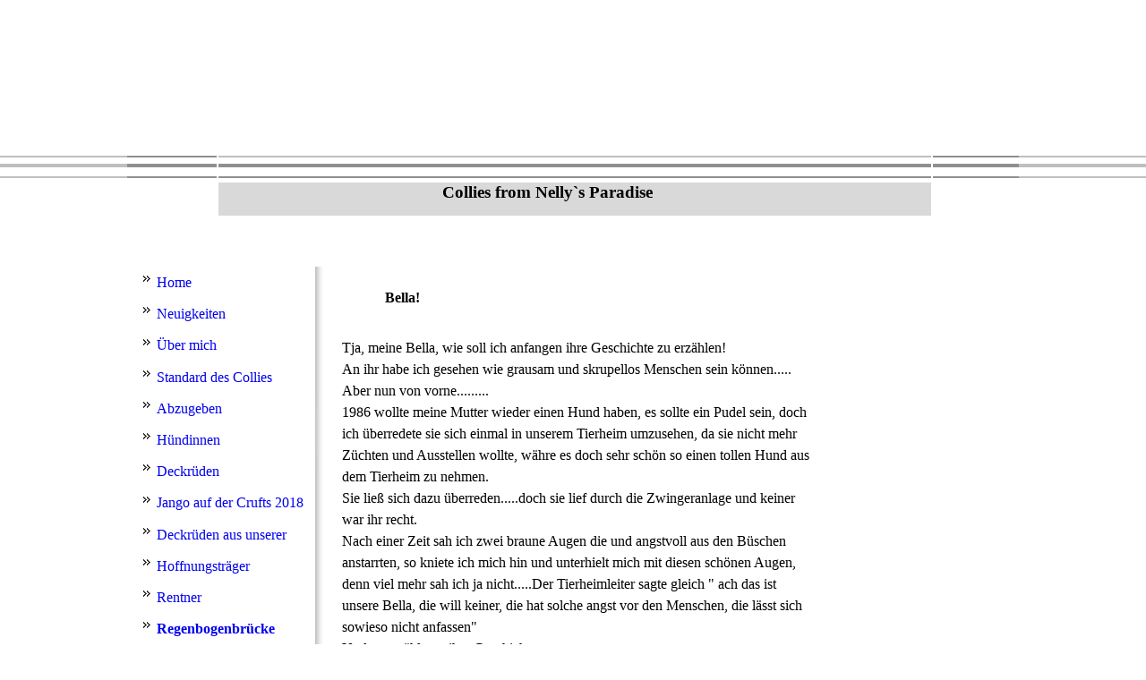

--- FILE ---
content_type: text/html; charset=utf-8
request_url: https://from-nellys-paradise.de/Regenbogenbruecke/Bella
body_size: 47394
content:
<!DOCTYPE html><html><head><meta http-equiv="Content-Type" content="text/html; charset=UTF-8"><title>from Nelly`s Paradise - Bella</title><meta name="description" content="Kleine Liebhaberzucht für Langhaarcollies.
Wir züchten im VDH/DCC Langhaarcollies in allen Farben
Gesundheit, Wesen und Schönheit sind unsere Zuchtziele"><meta name="keywords" content="Collies, Langhaarcollies, Welpen, Hunde, Blue-Merle, Tricolour, Sable,Hundezucht, Züchter,VDH, DCC,"><link href="https://from-nellys-paradise.de/Regenbogenbruecke/Bella" rel="canonical"><meta content="from Nelly`s Paradise - Bella" property="og:title"><meta content="website" property="og:type"><meta content="https://from-nellys-paradise.de/Regenbogenbruecke/Bella" property="og:url"><meta content="http://www.from-nellys-paradise.de/.cm4all/sysdb/user/ogimage.jpg" property="og:image"><script>
              window.beng = window.beng || {};
              window.beng.env = {
                language: "en",
                country: "US",
                mode: "deploy",
                context: "page",
                pageId: "000001055671",
                skeletonId: "",
                scope: "HTO01FLANVSH",
                isProtected: false,
                navigationText: "Bella",
                instance: "1",
                common_prefix: "https://homepagedesigner.telekom.de",
                design_common: "https://homepagedesigner.telekom.de/beng/designs/",
                design_template: "reseller/1000003/telekom_mv_229",
                path_design: "https://homepagedesigner.telekom.de/beng/designs/data/reseller/1000003/telekom_mv_229/",
                path_res: "https://homepagedesigner.telekom.de/res/",
                path_bengres: "https://homepagedesigner.telekom.de/beng/res/",
                masterDomain: "",
                preferredDomain: "",
                preprocessHostingUri: function(uri) {
                  
                    return uri || "";
                  
                },
                hideEmptyAreas: false
              };
            </script><script xmlns="http://www.w3.org/1999/xhtml" src="https://homepagedesigner.telekom.de/cm4all-beng-proxy/beng-proxy.js">;</script><link xmlns="http://www.w3.org/1999/xhtml" rel="stylesheet" href="https://homepagedesigner.telekom.de/.cm4all/e/static/3rdparty/font-awesome/css/font-awesome.min.css"></link><link rel="stylesheet" type="text/css" href="//homepagedesigner.telekom.de/.cm4all/res/static/libcm4all-js-widget/3.89.7/css/widget-runtime.css"/>

<link rel="stylesheet" type="text/css" href="//homepagedesigner.telekom.de/.cm4all/res/static/beng-editor/5.3.130/css/deploy.css"/>

<link rel="stylesheet" type="text/css" href="//homepagedesigner.telekom.de/.cm4all/res/static/libcm4all-js-widget/3.89.7/css/slideshow-common.css"/>

<script src="//homepagedesigner.telekom.de/.cm4all/res/static/jquery-1.7/jquery.js">;</script><script src="//homepagedesigner.telekom.de/.cm4all/res/static/prototype-1.7.3/prototype.js">;</script><script src="//homepagedesigner.telekom.de/.cm4all/res/static/jslib/1.4.1/js/legacy.js">;</script><script src="//homepagedesigner.telekom.de/.cm4all/res/static/libcm4all-js-widget/3.89.7/js/widget-runtime.js">;</script>

<script src="//homepagedesigner.telekom.de/.cm4all/res/static/libcm4all-js-widget/3.89.7/js/slideshow-common.js">;</script>

<script src="//homepagedesigner.telekom.de/.cm4all/res/static/beng-editor/5.3.130/js/deploy.js">;</script>

<script>
                (function() {
                  var mobileAgent = MobileBrowserSwitch.isMobileAgent(navigator.userAgent);
                  if (mobileAgent) {
                    var url = window.location.pathname;
                    if (url.endsWith("/")) {
                      url = url.substring(0, url.length - 1);
                    }
                    if (url.endsWith("/index.php")) {
                      url = url.substring(0, url.length - 10);
                    }
                    if (!/1,auth,8,1$/.test(url) && !/1%2Cauth%2C8%2C1$/.test(url)) {
                      url += "/mobile/";
                      window.location.pathname = url;
                    }
                  }
                })();
              </script><link xmlns="http://www.w3.org/1999/xhtml"  rel="stylesheet" type="text/css" href="https://homepagedesigner.telekom.de/.cm4all/designs/static/reseller/1000003/telekom_mv_229/1561385266.16/css/main.css"></link><!--[if lt IE 7]>
			<link rel="stylesheet" type="text/css" href="https://homepagedesigner.telekom.de/beng/designs/data/reseller/1000003/telekom_mv_229/css/ie6.css"/>
		<![endif]--><link href="/.cm4all/handler.php/vars.css?v=20250626122650" type="text/css" rel="stylesheet"><style type="text/css">
    .cm-logo {
        
        background-image: none;
      }
  </style><script type="text/javascript">window.cmLogoWidgetId = "DUMMY_cm4all_com_widgets_Logo_f1dc242f";
            window.cmLogoGetCommonWidget = function (){
                return new cm4all.Common.Widget({
            base    : "/Regenbogenbruecke/Bella",
            session : "",
            frame   : "",
            path    : "DUMMY_cm4all_com_widgets_Logo_f1dc242f"
        })
            };
            window.logoConfiguration = {
                "cm-logo-x" : "0",
        "cm-logo-y" : "0",
        "cm-logo-v" : "2.0",
        "cm-logo-w" : "0",
        "cm-logo-h" : "0",
        "cm-logo-di" : "",
        "cm-logo-u" : "",
        "cm-logo-k" : "",
        "cm-logo-bc" : "",
        "cm-logo-ln" : "",
        "cm-logo-ln$" : "",
        "cm-logo-hi" : false
        ,
        _logoBaseUrl : "https:\/\/homepagedesigner.telekom.de\/imageprocessor\/processor.cls\/DUMMY\/cm4all\/com\/widgets\/Logo\/f1\/dc\/24\/2f\/\/scale_0_0\/",
        _logoPath : ""
        };
				document.observe('dom:loaded', function() {
					var containers = document.querySelectorAll("[cm_type=logo], [id=logo], .cm-logo");
          for (var i = 0; i < containers.length; i++) {
            var container = containers[i];
            if (container && window.beng && beng.env && beng.env.hideEmptyAreas) {
              if (beng.env.mode != "edit") {
                container.addClassName("cm_empty");
              } else {
                container.addClassName("cm_empty_editor");
              }
            }
          }
				});
			
          jQuery(document).ready(function() {
            var logoElement = jQuery(".cm-logo");
            logoElement.attr("role", "img");
            logoElement.attr("tabindex", "0");
            logoElement.attr("aria-label", "logo");
          });
        </script><link  rel="shortcut icon"   href="/Regenbogenbruecke/Bella;focus=DUMMY_cm4all_com_widgets_Favicon_76b267c0&amp;path=show&amp;frame=DUMMY_cm4all_com_widgets_Favicon_76b267c0?subaction=icon" type="image/png"/><style id="cm_table_styles"></style><style id="cm_background_queries"></style><script type="application/x-cm4all-cookie-consent" data-code=""></script></head><body ondrop="return false;" class=" device-desktop cm-deploy cm-deploy-342 cm-deploy-4x"><div class="cm-background" data-cm-qa-bg="image"></div><div class="cm-background-video" data-cm-qa-bg="video"></div><div class="cm-background-effects" data-cm-qa-bg="effect"></div><div xmlns="http://www.w3.org/1999/xhtml" xmlns:c="http://cm4all.com/ng/widget" id="page"><div id="page_inner"><div id="header" class="clearfix"><div class="cm-kv-0 kv"> </div><div id="header_image_mask"></div><div id="logo" class="cm-logo"> </div><h1 style="height:35px;width:470px;left:352px;top:204px;visibility:visible;">Collies from Nelly`s Paradise</h1><a class="cm_headerlink"></a></div><table id="content_wrapper" cellspacing="0" cellpadding="0"><tr><td id="cl_wrapper"><div id="content_left_wrapper"><div id="content_left"><div id="cm_navigation"><ul xmlns="" id="cm_mainnavigation"><li id="cm_navigation_pid_476376"><a title="Home" href="/Home" class="cm_anchor">Home</a></li><li id="cm_navigation_pid_1112348"><a title="Neuigkeiten" href="/Neuigkeiten" class="cm_anchor">Neuigkeiten</a></li><li id="cm_navigation_pid_1053537"><a title="Über mich" href="/Ueber-mich" class="cm_anchor">Über mich</a></li><li id="cm_navigation_pid_1100571" class="cm_has_subnavigation"><a title="Standard des Collies" href="/Standard-des-Collies" class="cm_anchor">Standard des Collies</a></li><li id="cm_navigation_pid_1205983"><a title="Abzugeben" href="/Abzugeben" class="cm_anchor">Abzugeben</a></li><li id="cm_navigation_pid_1053590" class="cm_has_subnavigation"><a title="Hündinnen" href="/Huendinnen" class="cm_anchor">Hündinnen</a></li><li id="cm_navigation_pid_1053591" class="cm_has_subnavigation"><a title="Deckrüden" href="/Deckrueden" class="cm_anchor">Deckrüden</a></li><li id="cm_navigation_pid_3895605"><a title="Jango auf der Crufts 2018" href="/Jango-auf-der-Crufts-2018" class="cm_anchor">Jango auf der Crufts 2018</a></li><li id="cm_navigation_pid_2106870" class="cm_has_subnavigation"><a title="Deckrüden aus unserer Zucht" href="/Deckrueden-aus-unserer-Zucht" class="cm_anchor">Deckrüden aus unserer Zucht</a></li><li id="cm_navigation_pid_4067052" class="cm_has_subnavigation"><a title="Hoffnungsträger" href="/Hoffnungstraeger" class="cm_anchor">Hoffnungsträger</a></li><li id="cm_navigation_pid_1053592" class="cm_has_subnavigation"><a title="Rentner" href="/Rentner" class="cm_anchor">Rentner</a></li><li id="cm_navigation_pid_1053593" class="cm_current cm_has_subnavigation"><a title="Regenbogenbrücke" href="/Regenbogenbruecke" class="cm_anchor">Regenbogenbrücke</a><ul class="cm_subnavigation" id="cm_subnavigation_pid_1053593"><li id="cm_navigation_pid_1053617"><a title="Minou" href="/Regenbogenbruecke/Minou" class="cm_anchor">Minou</a></li><li id="cm_navigation_pid_3240667"><a title="Sam" href="/Regenbogenbruecke/Sam" class="cm_anchor">Sam</a></li><li id="cm_navigation_pid_3505159"><a title="Jango" href="/Regenbogenbruecke/Jango" class="cm_anchor">Jango</a></li><li id="cm_navigation_pid_1053628"><a title="Tony" href="/Regenbogenbruecke/Tony" class="cm_anchor">Tony</a></li><li id="cm_navigation_pid_1053618"><a title="Chanel" href="/Regenbogenbruecke/Chanel" class="cm_anchor">Chanel</a></li><li id="cm_navigation_pid_1053631"><a title="Eddy" href="/Regenbogenbruecke/Eddy" class="cm_anchor">Eddy</a></li><li id="cm_navigation_pid_1053616"><a title="Kelly" href="/Regenbogenbruecke/Kelly" class="cm_anchor">Kelly</a></li><li id="cm_navigation_pid_1053629"><a title="Mitch" href="/Regenbogenbruecke/Mitch" class="cm_anchor">Mitch</a></li><li id="cm_navigation_pid_1516603"><a title="Princess" href="/Regenbogenbruecke/Princess" class="cm_anchor">Princess</a></li><li id="cm_navigation_pid_3993680"><a title="Kitty" href="/Regenbogenbruecke/Kitty" class="cm_anchor">Kitty</a></li><li id="cm_navigation_pid_1053633"><a title="Gipsi" href="/Regenbogenbruecke/Gipsi" class="cm_anchor">Gipsi</a></li><li id="cm_navigation_pid_3006759"><a title="Cindy" href="/Regenbogenbruecke/Cindy" class="cm_anchor">Cindy</a></li><li id="cm_navigation_pid_1053632"><a title="Lucky" href="/Regenbogenbruecke/Lucky" class="cm_anchor">Lucky</a></li><li id="cm_navigation_pid_1055670"><a title="Benji" href="/Regenbogenbruecke/Benji" class="cm_anchor">Benji</a></li><li id="cm_navigation_pid_1055671" class="cm_current"><a title="Bella" href="/Regenbogenbruecke/Bella" class="cm_anchor">Bella</a></li><li id="cm_navigation_pid_1055672"><a title="Bonny" href="/Regenbogenbruecke/Bonny" class="cm_anchor">Bonny</a></li></ul></li><li id="cm_navigation_pid_1053594"><a title="Wurfplanung" href="/Wurfplanung" class="cm_anchor">Wurfplanung</a></li><li id="cm_navigation_pid_1053595"><a title="Welpen" href="/Welpen" class="cm_anchor">Welpen</a></li><li id="cm_navigation_pid_1062380" class="cm_has_subnavigation"><a title="Nachwuchs unserer Rüden" href="/Nachwuchs-unserer-Rueden" class="cm_anchor">Nachwuchs unserer Rüden</a></li><li id="cm_navigation_pid_1055605" class="cm_has_subnavigation"><a title="Nachzucht" href="/Nachzucht" class="cm_anchor">Nachzucht</a></li><li id="cm_navigation_pid_1752428" class="cm_has_subnavigation"><a title="Ausstellung unserer Nachzucht" href="/Ausstellung-unserer-Nachzucht" class="cm_anchor">Ausstellung unserer Nachzucht</a></li><li id="cm_navigation_pid_1442331" class="cm_has_subnavigation"><a title="Welpentreffen" href="/Welpentreffen" class="cm_anchor">Welpentreffen</a></li><li id="cm_navigation_pid_1100541"><a title="Agility und Sport" href="/Agility-und-Sport" class="cm_anchor">Agility und Sport</a></li><li id="cm_navigation_pid_1100572"><a title="Spass mit den Hunden" href="/Spass-mit-den-Hunden" class="cm_anchor">Spass mit den Hunden</a></li><li id="cm_navigation_pid_1100573"><a title="Ausstellungen" href="/Ausstellungen" class="cm_anchor">Ausstellungen</a></li><li id="cm_navigation_pid_1137037"><a title="Tierische Mitbewohner" href="/Tierische-Mitbewohner" class="cm_anchor">Tierische Mitbewohner</a></li><li id="cm_navigation_pid_1055614"><a title="Links" href="/Links" class="cm_anchor">Links</a></li><li id="cm_navigation_pid_1055627"><a title="Kontakt" href="/Kontakt" class="cm_anchor">Kontakt</a></li><li id="cm_navigation_pid_1055615"><a title="Impressum" href="/Impressum" class="cm_anchor">Impressum</a></li><li id="cm_navigation_pid_3962783"><a title="Datenschutzerklärung" href="/Datenschutzerklaerung" class="cm_anchor">Datenschutzerklärung</a></li><li id="cm_navigation_pid_1055617"><a title="Gästebuch" href="/Gaestebuch" class="cm_anchor">Gästebuch</a></li></ul></div></div></div><div class="clearer"> </div><div id="content_left_2"><div id="widgetbar_page_left_2" data-cm-hintable="yes"></div><div id="widgetbar_site_left_2" data-cm-hintable="yes"><p xmlns=""> </p></div></div></td><td id="content_main_wrapper"><div id="content_main" data-cm-hintable="yes"><p xmlns="">        </p><h1 xmlns="">            Bella!        </h1><p xmlns="">        </p><p xmlns="" style="text-align: left;">Tja, meine Bella, wie soll ich anfangen ihre Geschichte zu erzählen!</p><p xmlns="" style="text-align: left;">An ihr habe ich gesehen wie grausam und skrupellos Menschen sein können.....</p><p xmlns="" style="text-align: left;">Aber nun von vorne.........</p><p xmlns="" style="text-align: left;">1986 wollte meine Mutter wieder einen Hund haben, es sollte ein Pudel sein, doch ich überredete sie sich einmal in unserem Tierheim umzusehen, da sie nicht mehr Züchten und Ausstellen wollte, währe es doch sehr schön so einen tollen Hund aus dem Tierheim zu nehmen.</p><p xmlns="" style="text-align: left;">Sie ließ sich dazu überreden.....doch sie lief durch die Zwingeranlage und keiner war ihr recht. </p><p xmlns="" style="text-align: left;">Nach einer Zeit sah ich zwei braune Augen die und angstvoll aus den Büschen anstarrten, so kniete ich mich hin und unterhielt mich mit diesen schönen Augen, denn viel mehr sah ich ja nicht.....Der Tierheimleiter sagte gleich " ach das ist unsere Bella, die will keiner, die hat solche angst vor den Menschen, die lässt sich sowieso nicht anfassen"</p><p xmlns="" style="text-align: left;">Und so erzählte er ihre Geschichte...........</p><p xmlns="" style="text-align: left;">Bella war wohl bei Leuten die sie ständig schlugen, und ihr nie zeigten das sie ein toller Hund ist, in ihrer ersten Läufigkeit wurde sie dann wohl gedeckt und tragend... sie brachte 6 tolle Welpen auf die Welt.</p><p xmlns="" style="text-align: left;">Zu dem Zeitpunkt als ich Bella das erste mal sah, waren ihre Welpen schon vermittelt aber die kleine Bella war noch da.</p><p xmlns="" style="text-align: left;">So nahm ich mir Zeit und redete mit ihr.....Plötzlich kam sie langsam auf mich zu, ich wagte nicht mal zu atmen, und legte ihren Kopf auf mein Knie ( ich würde sagen sie war ein Bordercolliemix, viel zu dünn und sie zitterte vor Angst.</p><p xmlns="" style="text-align: left;">Doch sie blieb!!!!!</p><p xmlns="" style="text-align: left;">So überredete  ich meine Mutter sie zu nehmen</p><p xmlns="" style="text-align: left;">Nach wenigen Tagen sagte meine Mutter das sie Bella nicht behalten wolle, denn sie ließe sich nicht anfassen, fressen wollte sie auch nicht und auch sonst war es nicht der Hund den sie wollte......Also holte ich sie zu mir, eigentlich nicht so geplant, denn ich war schwanger und einen Hund wollten meine Schwiegereltern sowieso nicht im Haus haben. Doch ich setzte mich durch und Bella blieb.</p><p xmlns="" style="text-align: left;">Es hat fast 2 Jahre gedauert bis die Maus nicht vor Angst erstarrte, wenn ich die Leine vom Haken nahm, auch Fremden gegenüber war sie lange Zeit sehr skeptisch, doch sie lernte, das nicht alle Menschen schlecht sind.</p><p xmlns="" style="text-align: left;">Als dann meine Tochter Sandra geboren wurde, hatte ich Angst, doch diese erwies sich als unbegründet.....Bella liebte meine Kinder und sie beschützte sie als wenn es ihre eigenen Welpen währen.</p><p xmlns="" style="text-align: left;">Ich könnte noch viele Geschichten von meiner Bella erzählen....doch das vielleicht später...</p><p xmlns="" style="text-align: left;">Sie ist über 17 Jahre bei uns gewesen ( also war sie ca. 18,5 Jahre alt ) und dann musste ich sie schweren Herzens gehen lassen.</p><p xmlns="" style="text-align: left;"><strong>Doch wo sie nun ist wartet sie auf uns und es geht ihr gut, doch sie fehlt mir noch immer</strong></p><p xmlns="" style="text-align: left;"> </p><div xmlns="" class="clearFloating" style="clear:both;height: 0px; width: auto;"></div><div xmlns="" id="widgetcontainer_CMTOI_cm4all_com_widgets_PhotoToi_11225807" class="cm_widget cm4all_com_widgets_PhotoToi cm_widget_float_left" style="width:100%; max-width:158px; "><div class="cm_widget_anchor"><a name="CMTOI_cm4all_com_widgets_PhotoToi_11225807" id="widgetanchor_CMTOI_cm4all_com_widgets_PhotoToi_11225807"><!--cm4all.com.widgets.PhotoToi--></a></div><img title="" alt="" src="//homepagedesigner.telekom.de/imageprocessor/processor.cls/CMTOI/cm4all/com/widgets/PhotoToi/11/22/58/07/13cf938aa3f/scale_1200_0%3Bdonotenlarge/13cf938aa3f" style="display:block;border:0px;" width="100%" onerror="this.style.display = 'none';" /><p style="margin-top: 0.5em;text-align:left;"><span style="font-size: 90%;" class="cm-image-caption">Bella mit ca 9 Jahren</span></p></div><p xmlns="" style="text-align: left;">        </p><p xmlns="">    </p><div xmlns="" id="cm_bottom_clearer" style="clear: both;" contenteditable="false"></div></div></td><td id="content_right_wrapper"><div id="content_right"><div id="widgetbar_page_right_1" data-cm-hintable="yes"><p xmlns=""> </p></div><div id="widgetbar_site_right_1" data-cm-hintable="yes"><p xmlns=""> </p></div></div></td></tr></table><div id="footer" data-cm-hintable="yes"><p xmlns="" style="text-align: left;"><strong>                            </strong></p><p xmlns="" style="text-align: left;"><br></p><p xmlns="" style="text-align: left;"><br></p><p xmlns="" style="text-align: left;"><br></p><p xmlns="" style="text-align: left;"><br></p><p xmlns="" style="text-align: left;"><br></p><p xmlns="" style="text-align: left;"><br></p><p xmlns="" style="text-align: left;"><br></p><p xmlns="" style="text-align: left;"><br></p><p xmlns="" style="text-align: center;"><strong style="font-size: 0.9em;">     </strong></p><p xmlns="" style="text-align: left;"><br></p><p xmlns="" style="text-align: left;"><strong>                       </strong></p><p xmlns="" style="text-align: left;"><br></p><p xmlns="" style="text-align: left;"><br></p><p xmlns="" style="text-align: left;"><br></p><p xmlns="" style="text-align: left;"><br></p><p xmlns="" style="text-align: left;"><br></p><p xmlns="" style="text-align: left;"><br></p><p xmlns="" style="text-align: left;"><br></p><p xmlns="" style="text-align: left;"><br></p><p xmlns="" style="text-align: left;"><br></p><p xmlns="" style="text-align: left;"><br></p><p xmlns="" style="text-align: left;"><br></p><p xmlns="" style="text-align: left;"><br></p><p xmlns="" style="text-align: left;"><br></p><p xmlns="" style="text-align: left;"><br></p><p xmlns="" style="text-align: left;"><br></p><p xmlns="" style="text-align: left;"><br></p><p xmlns="" style="text-align: left;"><br></p><p xmlns="" style="text-align: left;"><br></p><p xmlns="" style="text-align: left;"><br></p><p xmlns="" style="text-align: left;"><br></p><p xmlns="" style="text-align: left;"><br></p><p xmlns="" style="text-align: left;"><br></p><p xmlns="" style="text-align: left;"><br></p><p xmlns="" style="text-align: left;"><br></p><p xmlns="" style="text-align: left;"><br></p><p xmlns="" style="text-align: left;"><br></p><p xmlns="" style="text-align: left;"><br></p><p xmlns="" style="text-align: left;"><br></p><p xmlns="" style="text-align: left;"><br></p><p xmlns="" style="text-align: left;"><br></p><p xmlns="" style="text-align: left;"><br></p><p xmlns="" style="text-align: left;"><br></p><p xmlns="" style="text-align: left;"><br></p><p xmlns="" style="text-align: left;"><br></p><p xmlns="" style="text-align: left;"><br></p><p xmlns="" style="text-align: left;"><br></p><p xmlns="" style="text-align: left;"><br></p><p xmlns="" style="text-align: left;"><br></p><p xmlns="" style="text-align: left;"><br></p><p xmlns="" style="text-align: left;"><br></p><p xmlns="" style="text-align: left;"><br></p><p xmlns="" style="text-align: left;"><br></p><p xmlns="" style="text-align: left;"><br></p><p xmlns="" style="text-align: left;"><br></p><p xmlns="" style="text-align: left;"><br></p><p xmlns="" style="text-align: left;"><br></p><p xmlns="" style="text-align: left;"><br></p><p xmlns="" style="text-align: left;"><br></p><p xmlns="" style="text-align: left;"><br></p><p xmlns="" style="text-align: left;"><br></p><p xmlns="" style="text-align: left;"><br></p><p xmlns="" style="text-align: left;"><br></p><p xmlns="" style="text-align: left;"><br></p><p xmlns="" style="text-align: left;"><br></p><p xmlns="" style="text-align: left;"><br></p><p xmlns="" style="text-align: left;"><br></p><p xmlns="" style="text-align: left;"><br></p><p xmlns="" style="text-align: left;"><br></p><p xmlns="" style="text-align: left;"><br></p><p xmlns="" style="text-align: left;"><br></p><p xmlns="" style="text-align: left;"><br></p><p xmlns="" style="text-align: left;"><br></p><p xmlns="" style="text-align: left;"><br></p><p xmlns="" style="text-align: left;"><br></p><p xmlns="" style="text-align: left;"><br></p><p xmlns="" style="text-align: left;"><br></p><p xmlns="" style="text-align: left;"><br></p><p xmlns="" style="text-align: left;"><br></p><p xmlns="" style="text-align: left;"><br></p><p xmlns="" style="text-align: left;"><br></p><p xmlns="" style="text-align: left;"><br></p><p xmlns="" style="text-align: left;"><br></p><p xmlns="" style="text-align: left;"><br></p><p xmlns="" style="text-align: left;"><br></p><p xmlns="" style="text-align: left;"><br></p><p xmlns="" style="text-align: left;"><br></p><p xmlns="" style="text-align: left;"><br></p><p xmlns="" style="text-align: left;"><br></p><p xmlns="" style="text-align: left;"><br></p><p xmlns="" style="text-align: left;"><br></p><p xmlns="" style="text-align: left;"><br></p><p xmlns="" style="text-align: left;"><br></p><p xmlns="" style="text-align: left;"><br></p><p xmlns="" style="text-align: left;"><br></p><p xmlns="" style="text-align: left;"><br></p><p xmlns="" style="text-align: left;"><br></p><p xmlns="" style="text-align: left;"><br></p><p xmlns="" style="text-align: left;"><br></p><p xmlns="" style="text-align: left;"><br></p><p xmlns="" style="text-align: left;"><br></p><p xmlns="" style="text-align: left;"><br></p><p xmlns="" style="text-align: left;"><br></p><p xmlns="" style="text-align: left;"><br></p><p xmlns="" style="text-align: left;"><br></p><p xmlns="" style="text-align: left;"><br></p><p xmlns="" style="text-align: left;"><br></p><p xmlns="" style="text-align: left;"><br></p><p xmlns="" style="text-align: left;"><br></p><p xmlns="" style="text-align: left;"><br></p><p xmlns="" style="text-align: left;"><br></p><p xmlns="" style="text-align: left;"><br></p><p xmlns="" style="text-align: left;"><br></p><p xmlns="" style="text-align: left;"><br></p><p xmlns="" style="text-align: left;"><br></p><p xmlns="" style="text-align: left;"><br></p><p xmlns="" style="text-align: left;"><br></p><p xmlns="" style="text-align: left;"><br></p><p xmlns="" style="text-align: left;"><br></p><p xmlns="" style="text-align: left;"><br></p><p xmlns="" style="text-align: left;"><br></p><p xmlns="" style="text-align: left;"><br></p><p xmlns="" style="text-align: left;"><br></p><p xmlns="" style="text-align: left;"><br></p><p xmlns="" style="text-align: left;"><br></p><p xmlns="" style="text-align: left;"><br></p><p xmlns="" style="text-align: left;"><br></p><p xmlns="" style="text-align: left;"><br></p><p xmlns="" style="text-align: left;"><br></p><p xmlns="" style="text-align: left;"><br></p><p xmlns="" style="text-align: left;"><br></p><p xmlns="" style="text-align: left;"><br></p><p xmlns="" style="text-align: left;"><br></p><p xmlns="" style="text-align: left;"><br></p><p xmlns="" style="text-align: left;"><br></p><p xmlns="" style="text-align: left;"><br></p><p xmlns="" style="text-align: left;"><br></p><p xmlns="" style="text-align: left;"><br></p><p xmlns="" style="text-align: left;"><br></p><p xmlns="" style="text-align: left;"><br></p><p xmlns="" style="text-align: left;"><br></p><p xmlns="" style="text-align: left;"><br></p><p xmlns="" style="text-align: left;"><br></p><p xmlns="" style="text-align: left;"><br></p><p xmlns="" style="text-align: left;"><br></p><p xmlns="" style="text-align: left;"><br></p><p xmlns="" style="text-align: left;"><br></p><p xmlns="" style="text-align: left;"><br></p><p xmlns="" style="text-align: left;"><br></p><p xmlns="" style="text-align: left;"><br></p><p xmlns="" style="text-align: left;"><br></p><p xmlns="" style="text-align: left;"><br></p><p xmlns="" style="text-align: left;"><br></p><p xmlns="" style="text-align: left;"><br></p><p xmlns="" style="text-align: left;"><br></p><p xmlns="" style="text-align: left;"><br></p><p xmlns="" style="text-align: left;"><br></p><p xmlns="" style="text-align: left;"><br></p><p xmlns="" style="text-align: left;"><br></p><p xmlns="" style="text-align: left;"><br></p><p xmlns="" style="text-align: left;"><br></p><p xmlns="" style="text-align: left;"><br></p><p xmlns="" style="text-align: left;"><br></p><p xmlns="" style="text-align: left;"><br></p><p xmlns="" style="text-align: left;"><br></p><p xmlns="" style="text-align: left;"><br></p><p xmlns="" style="text-align: left;"><br></p><p xmlns="" style="text-align: left;"><br></p><p xmlns="" style="text-align: left;"><br></p><p xmlns="" style="text-align: left;"><br></p><p xmlns="" style="text-align: left;"><br></p><p xmlns="" style="text-align: left;"><br></p><p xmlns="" style="text-align: left;"><br></p><p xmlns="" style="text-align: left;"><br></p><p xmlns="" style="text-align: left;"><br></p><p xmlns="" style="text-align: left;"><br></p><p xmlns="" style="text-align: left;"><br></p><p xmlns="" style="text-align: left;"><br></p><p xmlns="" style="text-align: left;"><br></p><p xmlns="" style="text-align: left;"><br></p><p xmlns="" style="text-align: left;"><br></p><p xmlns="" style="text-align: left;"><br></p><p xmlns="" style="text-align: left;"><br></p><p xmlns="" style="text-align: left;"><br></p><p xmlns="" style="text-align: left;"><br></p><p xmlns="" style="text-align: left;"><br></p><p xmlns="" style="text-align: left;"><br></p><p xmlns="" style="text-align: left;"><br></p><p xmlns="" style="text-align: left;"><br></p><p xmlns="" style="text-align: left;"><br></p><p xmlns="" style="text-align: left;"><br></p><p xmlns="" style="text-align: left;"><br></p><p xmlns="" style="text-align: left;"><br></p><p xmlns="" style="text-align: left;"><br></p><p xmlns="" style="text-align: left;"><br></p><p xmlns="" style="text-align: left;"><br></p><p xmlns="" style="text-align: left;"><br></p><p xmlns="" style="text-align: left;"><br></p><p xmlns="" style="text-align: left;"><br></p><p xmlns="" style="text-align: left;"><br></p><p xmlns="" style="text-align: left;"><br></p><p xmlns="" style="text-align: left;"><br></p><p xmlns="" style="text-align: left;"><br></p><p xmlns="" style="text-align: left;"><br></p><p xmlns="" style="text-align: left;"><br></p><p xmlns="" style="text-align: left;"><br></p><p xmlns="" style="text-align: left;"><br></p><p xmlns="" style="text-align: left;"><br></p><p xmlns="" style="text-align: left;"><br></p><p xmlns="" style="text-align: left;"><br></p><p xmlns="" style="text-align: left;"><br></p><p xmlns="" style="text-align: left;"><br></p><p xmlns="" style="text-align: left;"><br></p><p xmlns="" style="text-align: left;"><br></p><p xmlns="" style="text-align: left;"><br></p><p xmlns="" style="text-align: left;"><br></p><p xmlns="" style="text-align: left;"><br></p><p xmlns="" style="text-align: left;"><br></p><p xmlns="" style="text-align: left;"><br></p><p xmlns="" style="text-align: left;"><br></p><p xmlns="" style="text-align: left;"><br></p><p xmlns="" style="text-align: left;"><br></p><p xmlns="" style="text-align: left;"><br></p><p xmlns="" style="text-align: left;"><br></p><p xmlns="" style="text-align: left;"><br></p><p xmlns="" style="text-align: left;"><br></p><p xmlns="" style="text-align: left;"><br></p><p xmlns="" style="text-align: left;"><br></p><p xmlns="" style="text-align: left;"><br></p><p xmlns="" style="text-align: left;"><br></p><p xmlns="" style="text-align: left;"><br></p><p xmlns="" style="text-align: left;"><br></p><p xmlns="" style="text-align: left;"><br></p><p xmlns="" style="text-align: left;"><br></p><p xmlns="" style="text-align: left;"><br></p><p xmlns="" style="text-align: left;"><br></p><p xmlns="" style="text-align: left;"><br></p><p xmlns="" style="text-align: left;"><br></p><p xmlns="" style="text-align: left;"><br></p><p xmlns="" style="text-align: left;"><br></p><p xmlns="" style="text-align: left;"><br></p><p xmlns="" style="text-align: left;"><br></p><p xmlns="" style="text-align: left;"><br></p><p xmlns="" style="text-align: left;"><br></p><p xmlns="" style="text-align: left;"><br></p><p xmlns="" style="text-align: left;"><br></p><p xmlns="" style="text-align: left;"><br></p><p xmlns="" style="text-align: left;"><br></p><p xmlns="" style="text-align: left;"><strong>         </strong></p><p xmlns="" style="text-align: left;"><br></p><p xmlns="" style="text-align: left;"><br></p><p xmlns="" style="text-align: left;"><br></p><p xmlns="" style="text-align: left;"><br></p><p xmlns="" style="text-align: left;"><br></p><p xmlns="" style="text-align: left;"><br></p><p xmlns="" style="text-align: left;"><br></p><p xmlns="" style="text-align: left;"><br></p><p xmlns="" style="text-align: left;"><br></p><p xmlns="" style="text-align: left;"><br></p><p xmlns="" style="text-align: left;"><br></p><p xmlns="" style="text-align: left;"><br></p><p xmlns="" style="text-align: left;"><br></p><p xmlns="" style="text-align: left;"><br></p><p xmlns="" style="text-align: left;"><br></p><p xmlns="" style="text-align: left;"><br></p><p xmlns="" style="text-align: left;"><br></p><p xmlns="" style="text-align: left;"><br></p><p xmlns="" style="text-align: left;"><br></p><p xmlns="" style="text-align: left;"><br></p><p xmlns="" style="text-align: left;"><br></p><p xmlns="" style="text-align: left;"><br></p><p xmlns="" style="text-align: left;"><br></p><p xmlns="" style="text-align: left;"><br></p><p xmlns="" style="text-align: left;"><br></p><p xmlns="" style="text-align: left;"><br></p><p xmlns="" style="text-align: left;"><br></p><p xmlns="" style="text-align: left;"><br></p><p xmlns="" style="text-align: left;"><br></p><p xmlns="" style="text-align: left;"><br></p><p xmlns="" style="text-align: left;"><br></p><p xmlns="" style="text-align: left;"><br></p><p xmlns="" style="text-align: left;"><br></p><p xmlns="" style="text-align: left;"><br></p><p xmlns="" style="text-align: left;"><br></p><p xmlns="" style="text-align: left;"><br></p><p xmlns="" style="text-align: left;"><br></p><p xmlns="" style="text-align: left;"><br></p><p xmlns="" style="text-align: left;"><br></p><p xmlns="" style="text-align: left;"><br></p><p xmlns="" style="text-align: left;"><br></p><p xmlns="" style="text-align: left;"><br></p><p xmlns="" style="text-align: left;"><br></p><p xmlns="" style="text-align: left;"><br></p><p xmlns="" style="text-align: left;"><br></p><p xmlns="" style="text-align: left;"><br></p><p xmlns="" style="text-align: left;"><br></p><p xmlns="" style="text-align: left;"><br></p><p xmlns="" style="text-align: left;"><br></p><p xmlns="" style="text-align: left;"><br></p><p xmlns="" style="text-align: left;"><br></p><p xmlns="" style="text-align: left;"><br> </p><p xmlns="" style="text-align: left;"><br> </p><p xmlns="" style="text-align: left;"><br> </p><p xmlns="" style="text-align: left;"><br> </p><p xmlns="" style="text-align: left;"><br> </p><p xmlns="" style="text-align: left;"><br> </p><p xmlns="" style="text-align: left;"><br> </p><p xmlns="" style="text-align: left;"><br> </p><p xmlns="" style="text-align: left;"><br> </p><p xmlns="" style="text-align: left;"><br> </p><p xmlns="" style="text-align: left;"><br> </p><p xmlns="" style="text-align: left;"><br> </p><p xmlns="" style="text-align: left;"><br> </p><p xmlns="" style="text-align: left;"><br> </p><p xmlns="" style="text-align: left;"><br> </p><p xmlns="" style="text-align: left;"><br> </p><p xmlns="" style="text-align: left;"><br> </p><p xmlns="" style="text-align: left;"><br> </p><p xmlns="" style="text-align: left;"><br> </p><p xmlns="" style="text-align: left;"><br> </p><p xmlns="" style="text-align: left;"><br> </p><p xmlns="" style="text-align: left;"><strong><br>                      </strong></p><p xmlns="" style="text-align: left;"><br> </p><p xmlns="" style="text-align: left;"><br> </p><p xmlns="" style="text-align: left;"><br> </p><p xmlns="" style="text-align: left;"><br> </p><p xmlns="" style="text-align: left;"><br> </p><p xmlns="" style="text-align: left;"><br> </p><p xmlns="" style="text-align: left;"><br> </p><p xmlns="" style="text-align: left;"><br> </p><p xmlns="" style="text-align: left;"><br> </p><p xmlns="" style="text-align: left;"><br> </p><p xmlns="" style="text-align: left;"><br> </p><p xmlns="" style="text-align: left;"><br> </p><p xmlns="" style="text-align: left;"><br> </p><p xmlns="" style="text-align: left;"><br> </p><p xmlns="" style="text-align: left;"><br> </p><p xmlns="" style="text-align: left;"><br> </p><p xmlns="" style="text-align: left;"><br> </p><p xmlns="" style="text-align: left;"><br> </p><p xmlns="" style="text-align: left;"><br> </p><p xmlns="" style="text-align: left;"><br> </p><p xmlns="" style="text-align: left;"><br> </p><p xmlns="" style="text-align: left;"><br> </p><p xmlns="" style="text-align: left;"><br> </p><p xmlns="" style="text-align: left;"><br> </p><p xmlns="" style="text-align: left;"><br> </p><p xmlns="" style="text-align: left;"> </p><p xmlns="" style="text-align: left;"> </p><p xmlns="" style="text-align: left;"> </p><p xmlns="" style="text-align: left;"> </p><p xmlns="" style="text-align: left;"> </p><p xmlns="" style="text-align: left;"> </p><p xmlns="" style="text-align: left;"> </p><p xmlns="" style="text-align: left;"> </p><p xmlns="" style="text-align: left;"> </p><p xmlns="" style="text-align: left;"> </p><p xmlns="" style="text-align: left;"> </p><p xmlns="" style="text-align: left;"> </p><p xmlns="" style="text-align: left;"> </p><p xmlns="" style="text-align: left;"> </p><p xmlns="" style="text-align: left;"> </p><p xmlns="" style="text-align: left;"> </p><p xmlns="" style="text-align: left;"> </p><p xmlns="" style="text-align: left;"> </p><p xmlns="" style="text-align: left;"> </p><p xmlns="" style="text-align: left;"> </p><p xmlns="" style="text-align: left;"> </p><p xmlns="" style="text-align: left;"> </p><p xmlns="" style="text-align: left;"> </p><p xmlns="" style="text-align: left;"> </p><p xmlns="" style="text-align: left;"> </p><p xmlns="" style="text-align: left;"> </p><p xmlns="" style="text-align: left;"> </p><p xmlns="" style="text-align: left;"> </p><p xmlns="" style="text-align: left;"> </p><p xmlns="" style="text-align: left;"> </p><p xmlns="" style="text-align: left;"> </p><p xmlns="" style="text-align: left;"> </p><p xmlns="" style="text-align: left;"> </p><p xmlns="" style="text-align: left;"> </p><p xmlns="" style="text-align: left;"> </p><p xmlns="" style="text-align: left;"> </p><p xmlns="" style="text-align: left;"> </p><p xmlns="" style="text-align: left;"> </p><p xmlns="" style="text-align: left;"> </p><p xmlns="" style="text-align: left;"> </p><p xmlns="" style="text-align: left;"> </p><p xmlns="" style="text-align: left;"><strong>                                                                                                                              Züchter im VDH/DCC</strong></p><p xmlns=""><strong>Vetrerinäramtlich abgenommene Zuchtstätte</strong> </p><p xmlns=""> </p><p xmlns=""> </p><p xmlns="">Alle Bilder sind persönlicher Besitz von Gudrun Disse und dürfen nur mit schriftlicher Genehmigung verwendet werden!</p><p xmlns=""> </p><p xmlns=""> </p></div></div></div><div class="cm_widget_anchor"><a name="TKOMSI_cm4all_com_widgets_CookiePolicy_20702428" id="widgetanchor_TKOMSI_cm4all_com_widgets_CookiePolicy_20702428"><!--cm4all.com.widgets.CookiePolicy--></a></div><div style="display:none" class="cm-wp-container cm4all-cookie-policy-placeholder-template"><div class="cm-wp-header"><h4 class="cm-wp-header__headline">Externe Inhalte</h4><p class="cm-wp-header__text">Die an dieser Stelle vorgesehenen Inhalte können aufgrund Ihrer aktuellen <a class="cm-wp-header__link" href="#" onclick="openCookieSettings();return false;">Cookie-Einstellungen</a> nicht angezeigt werden.</p></div><div class="cm-wp-content"><div class="cm-wp-content__control"><label aria-checked="false" role="switch" tabindex="0" class="cm-wp-content-switcher"><input tabindex="-1" type="checkbox" class="cm-wp-content-switcher__checkbox" /><span class="cm-wp-content-switcher__label">Drittanbieter-Inhalte</span></label></div><p class="cm-wp-content__text">Diese Webseite bietet möglicherweise Inhalte oder Funktionalitäten an, die von Drittanbietern eigenverantwortlich zur Verfügung gestellt werden. Diese Drittanbieter können eigene Cookies setzen, z.B. um die Nutzeraktivität zu verfolgen oder ihre Angebote zu personalisieren und zu optimieren.</p></div></div><div aria-labelledby="cookieSettingsDialogTitle" role="dialog" style="position: fixed;" class="cm-cookie-container cm-hidden" id="cookieSettingsDialog"><div class="cm-cookie-header"><h4 id="cookieSettingsDialogTitle" class="cm-cookie-header__headline">Cookie-Einstellungen</h4><div autofocus="autofocus" tabindex="0" role="button" class="cm-cookie-header__close-button" title="Schließen"></div></div><div aria-describedby="cookieSettingsDialogContent" class="cm-cookie-content"><p id="cookieSettingsDialogContent" class="cm-cookie-content__text">Diese Webseite verwendet Cookies, um Besuchern ein optimales Nutzererlebnis zu bieten. Bestimmte Inhalte von Drittanbietern werden nur angezeigt, wenn die entsprechende Option aktiviert ist. Die Datenverarbeitung kann dann auch in einem Drittland erfolgen. Weitere Informationen hierzu in der Datenschutzerklärung.</p><div class="cm-cookie-content__controls"><div class="cm-cookie-controls-container"><div class="cm-cookie-controls cm-cookie-controls--essential"><div class="cm-cookie-flex-wrapper"><label aria-details="cookieSettingsEssentialDetails" aria-labelledby="cookieSettingsEssentialLabel" aria-checked="true" role="switch" tabindex="0" class="cm-cookie-switch-wrapper"><input tabindex="-1" id="cookieSettingsEssential" type="checkbox" disabled="disabled" checked="checked" /><span></span></label><div class="cm-cookie-expand-wrapper"><span id="cookieSettingsEssentialLabel">Technisch notwendige</span><div tabindex="0" aria-controls="cookieSettingsEssentialDetails" aria-expanded="false" role="button" class="cm-cookie-content-expansion-button" title="Erweitern / Zuklappen"></div></div></div><div class="cm-cookie-content-expansion-text" id="cookieSettingsEssentialDetails">Diese Cookies sind zum Betrieb der Webseite notwendig, z.B. zum Schutz vor Hackerangriffen und zur Gewährleistung eines konsistenten und der Nachfrage angepassten Erscheinungsbilds der Seite.</div></div><div class="cm-cookie-controls cm-cookie-controls--statistic"><div class="cm-cookie-flex-wrapper"><label aria-details="cookieSettingsStatisticsDetails" aria-labelledby="cookieSettingsStatisticsLabel" aria-checked="false" role="switch" tabindex="0" class="cm-cookie-switch-wrapper"><input tabindex="-1" id="cookieSettingsStatistics" type="checkbox" /><span></span></label><div class="cm-cookie-expand-wrapper"><span id="cookieSettingsStatisticsLabel">Analytische</span><div tabindex="0" aria-controls="cookieSettingsStatisticsDetails" aria-expanded="false" role="button" class="cm-cookie-content-expansion-button" title="Erweitern / Zuklappen"></div></div></div><div class="cm-cookie-content-expansion-text" id="cookieSettingsStatisticsDetails">Diese Cookies werden verwendet, um das Nutzererlebnis weiter zu optimieren. Hierunter fallen auch Statistiken, die dem Webseitenbetreiber von Drittanbietern zur Verfügung gestellt werden, sowie die Ausspielung von personalisierter Werbung durch die Nachverfolgung der Nutzeraktivität über verschiedene Webseiten.</div></div><div class="cm-cookie-controls cm-cookie-controls--third-party"><div class="cm-cookie-flex-wrapper"><label aria-details="cookieSettingsThirdpartyDetails" aria-labelledby="cookieSettingsThirdpartyLabel" aria-checked="false" role="switch" tabindex="0" class="cm-cookie-switch-wrapper"><input tabindex="-1" id="cookieSettingsThirdparty" type="checkbox" /><span></span></label><div class="cm-cookie-expand-wrapper"><span id="cookieSettingsThirdpartyLabel">Drittanbieter-Inhalte</span><div tabindex="0" aria-controls="cookieSettingsThirdpartyDetails" aria-expanded="false" role="button" class="cm-cookie-content-expansion-button" title="Erweitern / Zuklappen"></div></div></div><div class="cm-cookie-content-expansion-text" id="cookieSettingsThirdpartyDetails">Diese Webseite bietet möglicherweise Inhalte oder Funktionalitäten an, die von Drittanbietern eigenverantwortlich zur Verfügung gestellt werden. Diese Drittanbieter können eigene Cookies setzen, z.B. um die Nutzeraktivität zu verfolgen oder ihre Angebote zu personalisieren und zu optimieren.</div></div></div><div class="cm-cookie-content-button"><div tabindex="0" role="button" onclick="rejectAllCookieTypes(); setTimeout(saveCookieSettings, 400);" class="cm-cookie-button cm-cookie-content-button--reject-all"><span>Ablehnen</span></div><div tabindex="0" role="button" onclick="selectAllCookieTypes(); setTimeout(saveCookieSettings, 400);" class="cm-cookie-button cm-cookie-content-button--accept-all"><span>Alle akzeptieren</span></div><div tabindex="0" role="button" onclick="saveCookieSettings();" class="cm-cookie-button cm-cookie-content-button--save"><span>Speichern</span></div></div></div></div></div><script type="text/javascript">
      Common.loadCss("/.cm4all/widgetres.php/cm4all.com.widgets.CookiePolicy/show.css?v=3.3.29");
    </script><script data-tracking="true" data-cookie-settings-enabled="true" src="https://homepagedesigner.telekom.de/.cm4all/widgetres.php/cm4all.com.widgets.CookiePolicy/show.js?v=3.3.29" defer="defer" id="cookieSettingsScript"></script><noscript ><div style="position:absolute;bottom:0;" id="statdiv"><img alt="" height="1" width="1" src="https://homepagedesigner.telekom.de/.cm4all/_pixel.img?site=1639148-KGBpwVCH&amp;page=pid_1055671&amp;path=%2FRegenbogenbruecke%2FBella&amp;nt=Bella"/></div></noscript><script  type="text/javascript">//<![CDATA[
            document.body.insertAdjacentHTML('beforeend', '<div style="position:absolute;bottom:0;" id="statdiv"><img alt="" height="1" width="1" src="https://homepagedesigner.telekom.de/.cm4all/_pixel.img?site=1639148-KGBpwVCH&amp;page=pid_1055671&amp;path=%2FRegenbogenbruecke%2FBella&amp;nt=Bella&amp;domain='+escape(document.location.hostname)+'&amp;ref='+escape(document.referrer)+'"/></div>');
        //]]></script><div style="display: none;" id="keyvisualWidgetVideosContainer"></div><style type="text/css">.cm-kv-0 {
background-color: transparent;
background-image: url("/.cm4all/sysdb.iproc/keyvisuals/1114caee7779a8a314ff7b0dc1b649d8eaa9.jpg/scale_0_0/1114caee7779a8a314ff7b0dc1b649d8eaa9.jpg");
background-position: -134px 8px;
background-size: 986px 157px;
background-repeat: no-repeat;
}
</style><style type="text/css">
			#keyvisual {
				overflow: hidden;
			}
			.kv-video-wrapper {
				width: 100%;
				height: 100%;
				position: relative;
			}
			</style><script type="text/javascript">
				jQuery(document).ready(function() {
					function moveTempVideos(slideshow, isEditorMode) {
						var videosContainer = document.getElementById('keyvisualWidgetVideosContainer');
						if (videosContainer) {
							while (videosContainer.firstChild) {
								var div = videosContainer.firstChild;
								var divPosition = div.className.substring('cm-kv-0-tempvideo-'.length);
								if (isEditorMode && parseInt(divPosition) > 1) {
									break;
								}
								videosContainer.removeChild(div);
								if (div.nodeType == Node.ELEMENT_NODE) {
									var pos = '';
									if (slideshow) {
										pos = '-' + divPosition;
									}
									var kv = document.querySelector('.cm-kv-0' + pos);
									if (kv) {
										if (!slideshow) {
											var wrapperDiv = document.createElement("div"); 
											wrapperDiv.setAttribute("class", "kv-video-wrapper");
											kv.insertBefore(wrapperDiv, kv.firstChild);
											kv = wrapperDiv;
										}
										while (div.firstChild) {
											kv.appendChild(div.firstChild);
										}
										if (!slideshow) {
											break;
										}
									}
								}
							}
						}
					}

					function kvClickAction(mode, href) {
						if (mode == 'internal') {
							if (!window.top.syntony || !/_home$/.test(window.top.syntony.bifmState)) {
								window.location.href = href;
							}
						} else if (mode == 'external') {
							var a = document.createElement('a');
							a.href = href;
							a.target = '_blank';
							a.rel = 'noreferrer noopener';
							a.click();
						}
					}

					var keyvisualElement = jQuery("[cm_type=keyvisual]");
					if(keyvisualElement.length == 0){
						keyvisualElement = jQuery("#keyvisual");
					}
					if(keyvisualElement.length == 0){
						keyvisualElement = jQuery("[class~=cm-kv-0]");
					}
				
						keyvisualElement.attr("role", "img");
						keyvisualElement.attr("tabindex", "0");
						keyvisualElement.attr("aria-label", "hauptgrafik");
					
					moveTempVideos(false, false);
					var video = document.querySelector('#keyvisual video');
					if (video) {
						video.play();
					}
				
			});
		</script></body></html>


--- FILE ---
content_type: text/css
request_url: https://homepagedesigner.telekom.de/.cm4all/designs/static/reseller/1000003/telekom_mv_229/1561385266.16/css/main.css
body_size: 918
content:
body{background:url('../img/Maske_BG.png') no-repeat fixed top center;height:100%;min-height:100%;max-height:100%;background:url('../img/bg_kachel.png') 0 0 repeat-x}
.clearer{clear:both}
#page{overflow:hidden;position:relative;width:996px;text-align:left;margin:0 auto}
#page_inner{position:relative;overflow:hidden}
#page h1,#page h2,#page h3,#page h4,#page h5,#page h6{margin:1em 0 .7em 0}
#page p{line-height:1.5}
#content_wrapper>table{width:100%}
#content_wrapper tr{height:100%}
#content_wrapper td{height:100%;vertical-align:top}
#content_wrapper{position:relative;width:996px;margin:0}
#cl_wrapper{width:220px}
#content_left_wrapper{width:220px;margin:55px 0 0 0;padding:0 0 10px 0;background:url('../img/navi_bg.png') 0 bottom no-repeat;float:left}
#content_left{width:217px;margin:0 0 0 -7px;padding:0;float:left}
#content_left_2{padding:0;margin:30px 0 0 20px;min-height:150px;width:180px;overflow:hidden}
#page>img#navi_image_mask{position:absolute;top:0;left:0;margin:0}
#content_main_wrapper{padding:0;margin:0}
#content_main{width:525px;margin:41px 25px 0 20px}
#content_right{margin:55px 0 10px 10px;width:186px}
#header{position:relative;margin:0;background-position:left top;background-repeat:no-repeat;background-color:transparent;height:243px;width:996px;text-align:left}
#header h1,#page #header h1{font-size:1.2em;position:absolute;top:200px;left:105px;margin:0}
#header h2,#page #header h2{font-size:1.1em;position:absolute;top:1.2em;margin:0}
#header #logo{background-repeat:no-repeat;position:absolute;width:100%;height:100%;top:0;left:0}
#header>div.kv{position:absolute;top:13px;left:102px;width:798px;height:191px;background-repeat:no-repeat}
#header_image_mask{position:absolute;top:0;left:0;height:100%;width:100%;background:transparent url('../img/header_mask.png') 0 0 no-repeat}
#widgetbar_page_right_1,#widgetbar_site_right_1{width:180px;float:left;clear:left}
#widgetbar_page_left_2{width:180px;float:left;clear:left}
#widgetbar_site_left_2{width:180px;float:left;clear:left}
#widgetbar_page_left_2>ol,#widgetbar_page_left_2>ul,#widgetbar_site_left_2>ol,#widgetbar_site_left_2>ul{list-style-position:inside}
#widgetbar_page_right_1>ol,#widgetbar_page_right_1>ul,#widgetbar_site_right_1>ol,#widgetbar_site_right_1>ul{list-style-position:inside}
#cm_navigation{float:left;margin:0;width:100%;overflow:hidden}
#cm_navigation ul,#cm_navigation ul li{padding:0;margin:0;list-style:none}
#cm_navigation ul li a{display:block;height:2.2em;line-height:2.2em;padding-left:40px;text-decoration:none;background:url('../img/Pfeil_on-off.png') 25px 10px no-repeat;overflow:hidden}
#cm_navigation ul li a:hover{font-weight:bold}
#cm_navigation ul li.cm_current{font-weight:bold}
#cm_navigation ul ul li a{display:block;height:1.8em;line-height:1.8em;text-decoration:none;font-size:.9em;background:0;background-color:transparent;padding-left:50px;font-weight:normal}
#cm_navigation ul ul li a:hover{font-weight:bold}
#cm_navigation ul ul li.cm_current a{font-weight:bold}
#footer{overflow:hidden;position:relative;padding:10px;text-align:center;font-size:.9em}